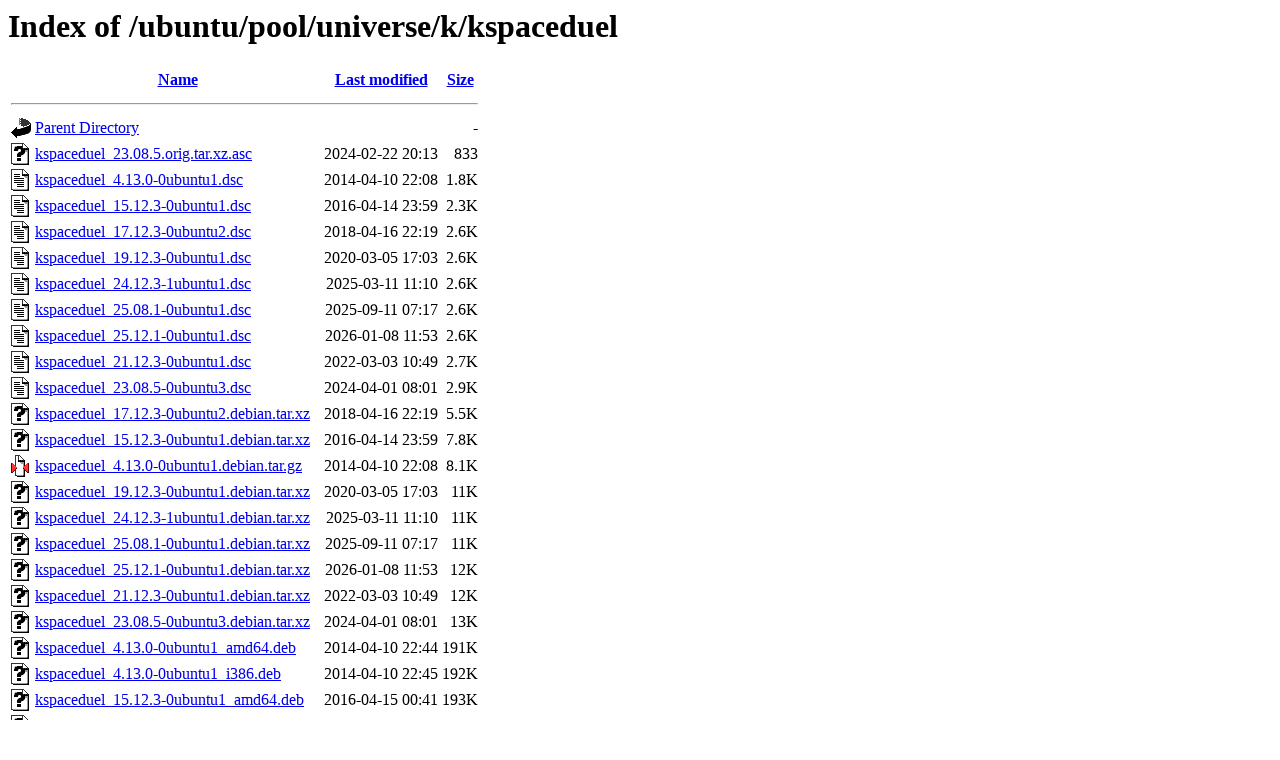

--- FILE ---
content_type: text/html;charset=UTF-8
request_url: http://uk.archive.ubuntu.com/ubuntu/pool/universe/k/kspaceduel/?C=S;O=A
body_size: 1225
content:
<!DOCTYPE HTML PUBLIC "-//W3C//DTD HTML 3.2 Final//EN">
<html>
 <head>
  <title>Index of /ubuntu/pool/universe/k/kspaceduel</title>
 </head>
 <body>
<h1>Index of /ubuntu/pool/universe/k/kspaceduel</h1>
  <table>
   <tr><th valign="top"><img src="/icons/blank.gif" alt="[ICO]"></th><th><a href="?C=N;O=A">Name</a></th><th><a href="?C=M;O=A">Last modified</a></th><th><a href="?C=S;O=D">Size</a></th></tr>
   <tr><th colspan="4"><hr></th></tr>
<tr><td valign="top"><img src="/icons/back.gif" alt="[PARENTDIR]"></td><td><a href="/ubuntu/pool/universe/k/">Parent Directory</a></td><td>&nbsp;</td><td align="right">  - </td></tr>
<tr><td valign="top"><img src="/icons/unknown.gif" alt="[   ]"></td><td><a href="kspaceduel_23.08.5.orig.tar.xz.asc">kspaceduel_23.08.5.orig.tar.xz.asc</a></td><td align="right">2024-02-22 20:13  </td><td align="right">833 </td></tr>
<tr><td valign="top"><img src="/icons/text.gif" alt="[TXT]"></td><td><a href="kspaceduel_4.13.0-0ubuntu1.dsc">kspaceduel_4.13.0-0ubuntu1.dsc</a></td><td align="right">2014-04-10 22:08  </td><td align="right">1.8K</td></tr>
<tr><td valign="top"><img src="/icons/text.gif" alt="[TXT]"></td><td><a href="kspaceduel_15.12.3-0ubuntu1.dsc">kspaceduel_15.12.3-0ubuntu1.dsc</a></td><td align="right">2016-04-14 23:59  </td><td align="right">2.3K</td></tr>
<tr><td valign="top"><img src="/icons/text.gif" alt="[TXT]"></td><td><a href="kspaceduel_17.12.3-0ubuntu2.dsc">kspaceduel_17.12.3-0ubuntu2.dsc</a></td><td align="right">2018-04-16 22:19  </td><td align="right">2.6K</td></tr>
<tr><td valign="top"><img src="/icons/text.gif" alt="[TXT]"></td><td><a href="kspaceduel_19.12.3-0ubuntu1.dsc">kspaceduel_19.12.3-0ubuntu1.dsc</a></td><td align="right">2020-03-05 17:03  </td><td align="right">2.6K</td></tr>
<tr><td valign="top"><img src="/icons/text.gif" alt="[TXT]"></td><td><a href="kspaceduel_24.12.3-1ubuntu1.dsc">kspaceduel_24.12.3-1ubuntu1.dsc</a></td><td align="right">2025-03-11 11:10  </td><td align="right">2.6K</td></tr>
<tr><td valign="top"><img src="/icons/text.gif" alt="[TXT]"></td><td><a href="kspaceduel_25.08.1-0ubuntu1.dsc">kspaceduel_25.08.1-0ubuntu1.dsc</a></td><td align="right">2025-09-11 07:17  </td><td align="right">2.6K</td></tr>
<tr><td valign="top"><img src="/icons/text.gif" alt="[TXT]"></td><td><a href="kspaceduel_25.12.1-0ubuntu1.dsc">kspaceduel_25.12.1-0ubuntu1.dsc</a></td><td align="right">2026-01-08 11:53  </td><td align="right">2.6K</td></tr>
<tr><td valign="top"><img src="/icons/text.gif" alt="[TXT]"></td><td><a href="kspaceduel_21.12.3-0ubuntu1.dsc">kspaceduel_21.12.3-0ubuntu1.dsc</a></td><td align="right">2022-03-03 10:49  </td><td align="right">2.7K</td></tr>
<tr><td valign="top"><img src="/icons/text.gif" alt="[TXT]"></td><td><a href="kspaceduel_23.08.5-0ubuntu3.dsc">kspaceduel_23.08.5-0ubuntu3.dsc</a></td><td align="right">2024-04-01 08:01  </td><td align="right">2.9K</td></tr>
<tr><td valign="top"><img src="/icons/unknown.gif" alt="[   ]"></td><td><a href="kspaceduel_17.12.3-0ubuntu2.debian.tar.xz">kspaceduel_17.12.3-0ubuntu2.debian.tar.xz</a></td><td align="right">2018-04-16 22:19  </td><td align="right">5.5K</td></tr>
<tr><td valign="top"><img src="/icons/unknown.gif" alt="[   ]"></td><td><a href="kspaceduel_15.12.3-0ubuntu1.debian.tar.xz">kspaceduel_15.12.3-0ubuntu1.debian.tar.xz</a></td><td align="right">2016-04-14 23:59  </td><td align="right">7.8K</td></tr>
<tr><td valign="top"><img src="/icons/compressed.gif" alt="[   ]"></td><td><a href="kspaceduel_4.13.0-0ubuntu1.debian.tar.gz">kspaceduel_4.13.0-0ubuntu1.debian.tar.gz</a></td><td align="right">2014-04-10 22:08  </td><td align="right">8.1K</td></tr>
<tr><td valign="top"><img src="/icons/unknown.gif" alt="[   ]"></td><td><a href="kspaceduel_19.12.3-0ubuntu1.debian.tar.xz">kspaceduel_19.12.3-0ubuntu1.debian.tar.xz</a></td><td align="right">2020-03-05 17:03  </td><td align="right"> 11K</td></tr>
<tr><td valign="top"><img src="/icons/unknown.gif" alt="[   ]"></td><td><a href="kspaceduel_24.12.3-1ubuntu1.debian.tar.xz">kspaceduel_24.12.3-1ubuntu1.debian.tar.xz</a></td><td align="right">2025-03-11 11:10  </td><td align="right"> 11K</td></tr>
<tr><td valign="top"><img src="/icons/unknown.gif" alt="[   ]"></td><td><a href="kspaceduel_25.08.1-0ubuntu1.debian.tar.xz">kspaceduel_25.08.1-0ubuntu1.debian.tar.xz</a></td><td align="right">2025-09-11 07:17  </td><td align="right"> 11K</td></tr>
<tr><td valign="top"><img src="/icons/unknown.gif" alt="[   ]"></td><td><a href="kspaceduel_25.12.1-0ubuntu1.debian.tar.xz">kspaceduel_25.12.1-0ubuntu1.debian.tar.xz</a></td><td align="right">2026-01-08 11:53  </td><td align="right"> 12K</td></tr>
<tr><td valign="top"><img src="/icons/unknown.gif" alt="[   ]"></td><td><a href="kspaceduel_21.12.3-0ubuntu1.debian.tar.xz">kspaceduel_21.12.3-0ubuntu1.debian.tar.xz</a></td><td align="right">2022-03-03 10:49  </td><td align="right"> 12K</td></tr>
<tr><td valign="top"><img src="/icons/unknown.gif" alt="[   ]"></td><td><a href="kspaceduel_23.08.5-0ubuntu3.debian.tar.xz">kspaceduel_23.08.5-0ubuntu3.debian.tar.xz</a></td><td align="right">2024-04-01 08:01  </td><td align="right"> 13K</td></tr>
<tr><td valign="top"><img src="/icons/unknown.gif" alt="[   ]"></td><td><a href="kspaceduel_4.13.0-0ubuntu1_amd64.deb">kspaceduel_4.13.0-0ubuntu1_amd64.deb</a></td><td align="right">2014-04-10 22:44  </td><td align="right">191K</td></tr>
<tr><td valign="top"><img src="/icons/unknown.gif" alt="[   ]"></td><td><a href="kspaceduel_4.13.0-0ubuntu1_i386.deb">kspaceduel_4.13.0-0ubuntu1_i386.deb</a></td><td align="right">2014-04-10 22:45  </td><td align="right">192K</td></tr>
<tr><td valign="top"><img src="/icons/unknown.gif" alt="[   ]"></td><td><a href="kspaceduel_15.12.3-0ubuntu1_amd64.deb">kspaceduel_15.12.3-0ubuntu1_amd64.deb</a></td><td align="right">2016-04-15 00:41  </td><td align="right">193K</td></tr>
<tr><td valign="top"><img src="/icons/unknown.gif" alt="[   ]"></td><td><a href="kspaceduel_15.12.3-0ubuntu1_i386.deb">kspaceduel_15.12.3-0ubuntu1_i386.deb</a></td><td align="right">2016-04-15 00:44  </td><td align="right">198K</td></tr>
<tr><td valign="top"><img src="/icons/unknown.gif" alt="[   ]"></td><td><a href="kspaceduel_4.13.0.orig.tar.xz">kspaceduel_4.13.0.orig.tar.xz</a></td><td align="right">2014-04-10 22:08  </td><td align="right">247K</td></tr>
<tr><td valign="top"><img src="/icons/unknown.gif" alt="[   ]"></td><td><a href="kspaceduel_15.12.3.orig.tar.xz">kspaceduel_15.12.3.orig.tar.xz</a></td><td align="right">2016-04-14 23:59  </td><td align="right">248K</td></tr>
<tr><td valign="top"><img src="/icons/unknown.gif" alt="[   ]"></td><td><a href="kspaceduel_17.12.3.orig.tar.xz">kspaceduel_17.12.3.orig.tar.xz</a></td><td align="right">2018-03-16 17:30  </td><td align="right">596K</td></tr>
<tr><td valign="top"><img src="/icons/unknown.gif" alt="[   ]"></td><td><a href="kspaceduel_19.12.3.orig.tar.xz">kspaceduel_19.12.3.orig.tar.xz</a></td><td align="right">2020-03-05 17:03  </td><td align="right">597K</td></tr>
<tr><td valign="top"><img src="/icons/unknown.gif" alt="[   ]"></td><td><a href="kspaceduel_24.12.3.orig.tar.xz">kspaceduel_24.12.3.orig.tar.xz</a></td><td align="right">2025-03-06 09:34  </td><td align="right">621K</td></tr>
<tr><td valign="top"><img src="/icons/unknown.gif" alt="[   ]"></td><td><a href="kspaceduel_25.08.1.orig.tar.xz">kspaceduel_25.08.1.orig.tar.xz</a></td><td align="right">2025-09-11 07:17  </td><td align="right">622K</td></tr>
<tr><td valign="top"><img src="/icons/unknown.gif" alt="[   ]"></td><td><a href="kspaceduel_25.12.1.orig.tar.xz">kspaceduel_25.12.1.orig.tar.xz</a></td><td align="right">2026-01-08 11:53  </td><td align="right">622K</td></tr>
<tr><td valign="top"><img src="/icons/unknown.gif" alt="[   ]"></td><td><a href="kspaceduel_19.12.3-0ubuntu1_amd64.deb">kspaceduel_19.12.3-0ubuntu1_amd64.deb</a></td><td align="right">2020-03-05 18:38  </td><td align="right">632K</td></tr>
<tr><td valign="top"><img src="/icons/unknown.gif" alt="[   ]"></td><td><a href="kspaceduel_17.12.3-0ubuntu2_amd64.deb">kspaceduel_17.12.3-0ubuntu2_amd64.deb</a></td><td align="right">2018-04-16 22:20  </td><td align="right">633K</td></tr>
<tr><td valign="top"><img src="/icons/unknown.gif" alt="[   ]"></td><td><a href="kspaceduel_21.12.3.orig.tar.xz">kspaceduel_21.12.3.orig.tar.xz</a></td><td align="right">2022-03-03 10:49  </td><td align="right">633K</td></tr>
<tr><td valign="top"><img src="/icons/unknown.gif" alt="[   ]"></td><td><a href="kspaceduel_17.12.3-0ubuntu2_i386.deb">kspaceduel_17.12.3-0ubuntu2_i386.deb</a></td><td align="right">2018-04-16 22:20  </td><td align="right">639K</td></tr>
<tr><td valign="top"><img src="/icons/unknown.gif" alt="[   ]"></td><td><a href="kspaceduel_23.08.5.orig.tar.xz">kspaceduel_23.08.5.orig.tar.xz</a></td><td align="right">2024-02-22 20:13  </td><td align="right">647K</td></tr>
<tr><td valign="top"><img src="/icons/unknown.gif" alt="[   ]"></td><td><a href="kspaceduel_25.12.1-0ubuntu1_amd64.deb">kspaceduel_25.12.1-0ubuntu1_amd64.deb</a></td><td align="right">2026-01-08 20:48  </td><td align="right">677K</td></tr>
<tr><td valign="top"><img src="/icons/unknown.gif" alt="[   ]"></td><td><a href="kspaceduel_25.12.1-0ubuntu1_amd64v3.deb">kspaceduel_25.12.1-0ubuntu1_amd64v3.deb</a></td><td align="right">2026-01-08 20:49  </td><td align="right">677K</td></tr>
<tr><td valign="top"><img src="/icons/unknown.gif" alt="[   ]"></td><td><a href="kspaceduel_25.08.1-0ubuntu1_amd64.deb">kspaceduel_25.08.1-0ubuntu1_amd64.deb</a></td><td align="right">2025-09-11 17:33  </td><td align="right">677K</td></tr>
<tr><td valign="top"><img src="/icons/unknown.gif" alt="[   ]"></td><td><a href="kspaceduel_24.12.3-1ubuntu1_amd64.deb">kspaceduel_24.12.3-1ubuntu1_amd64.deb</a></td><td align="right">2025-03-11 11:15  </td><td align="right">684K</td></tr>
<tr><td valign="top"><img src="/icons/unknown.gif" alt="[   ]"></td><td><a href="kspaceduel_21.12.3-0ubuntu1_amd64.deb">kspaceduel_21.12.3-0ubuntu1_amd64.deb</a></td><td align="right">2022-03-03 12:14  </td><td align="right">690K</td></tr>
<tr><td valign="top"><img src="/icons/unknown.gif" alt="[   ]"></td><td><a href="kspaceduel_23.08.5-0ubuntu3_amd64.deb">kspaceduel_23.08.5-0ubuntu3_amd64.deb</a></td><td align="right">2024-04-01 10:34  </td><td align="right">696K</td></tr>
   <tr><th colspan="4"><hr></th></tr>
</table>
<address>Apache/2.4.52 (Ubuntu) Server at uk.archive.ubuntu.com Port 80</address>
</body></html>
